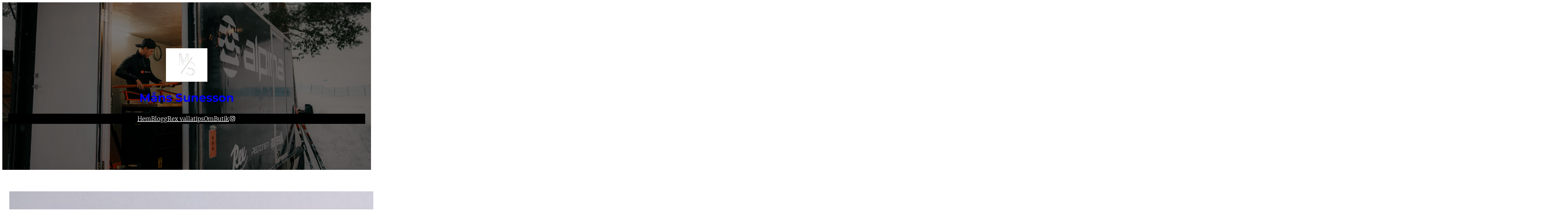

--- FILE ---
content_type: text/html; charset=utf-8
request_url: https://www.google.com/recaptcha/api2/aframe
body_size: 268
content:
<!DOCTYPE HTML><html><head><meta http-equiv="content-type" content="text/html; charset=UTF-8"></head><body><script nonce="DnXmtX4LgtzFD20wYM2KSQ">/** Anti-fraud and anti-abuse applications only. See google.com/recaptcha */ try{var clients={'sodar':'https://pagead2.googlesyndication.com/pagead/sodar?'};window.addEventListener("message",function(a){try{if(a.source===window.parent){var b=JSON.parse(a.data);var c=clients[b['id']];if(c){var d=document.createElement('img');d.src=c+b['params']+'&rc='+(localStorage.getItem("rc::a")?sessionStorage.getItem("rc::b"):"");window.document.body.appendChild(d);sessionStorage.setItem("rc::e",parseInt(sessionStorage.getItem("rc::e")||0)+1);localStorage.setItem("rc::h",'1769701257718');}}}catch(b){}});window.parent.postMessage("_grecaptcha_ready", "*");}catch(b){}</script></body></html>